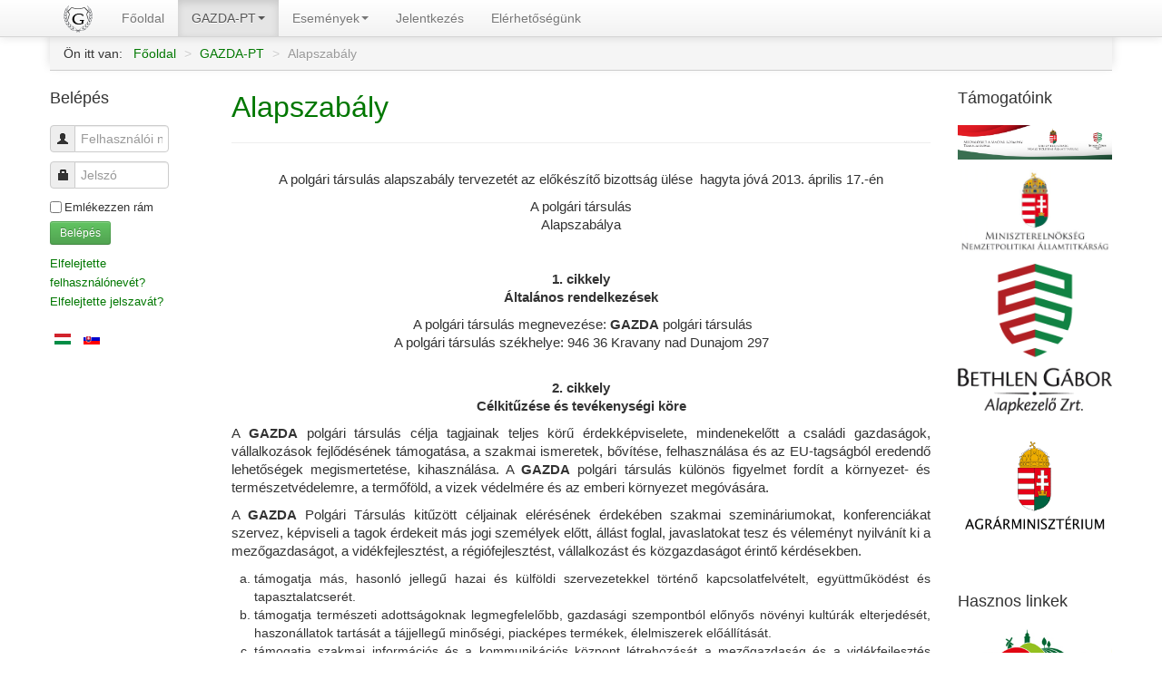

--- FILE ---
content_type: text/html; charset=utf-8
request_url: http://gazda-pt.sk/hu/gazda-pt/alapszabaly
body_size: 7719
content:
<!DOCTYPE html>
<html>
<head>
    <base href="http://gazda-pt.sk/hu/gazda-pt/alapszabaly" />
	<meta http-equiv="content-type" content="text/html; charset=utf-8" />
	<meta name="keywords" content="gazda polgari tarsulas karva szlovakia" />
	<meta name="description" content="A GAZDA Polgári Társulás hivatalos oldala" />
	<meta name="generator" content="Joomla! - Open Source Content Management" />
	<title>Alapszabály</title>
	<link href="/favicon.ico" rel="shortcut icon" type="image/vnd.microsoft.icon" />
	<link href="/media/jui/css/bootstrap.min.css" rel="stylesheet" type="text/css" />
	<link href="/media/jui/css/bootstrap-responsive.css" rel="stylesheet" type="text/css" />
	<link href="/templates/gazda/css/style.css" rel="stylesheet" type="text/css" />
	<link href="/media/mod_languages/css/template.css?36f76de5478993b5dc8f2776096d6afa" rel="stylesheet" type="text/css" />
	<script type="application/json" class="joomla-script-options new">{"csrf.token":"ba1f67f7e1746c4dd43e6423783be17f","system.paths":{"root":"","base":""},"system.keepalive":{"interval":840000,"uri":"\/hu\/component\/ajax\/?format=json"}}</script>
	<script src="/media/jui/js/jquery.min.js?36f76de5478993b5dc8f2776096d6afa" type="text/javascript"></script>
	<script src="/media/jui/js/jquery-noconflict.js?36f76de5478993b5dc8f2776096d6afa" type="text/javascript"></script>
	<script src="/media/jui/js/jquery-migrate.min.js?36f76de5478993b5dc8f2776096d6afa" type="text/javascript"></script>
	<script src="/media/system/js/caption.js?36f76de5478993b5dc8f2776096d6afa" type="text/javascript"></script>
	<script src="/templates/gazda/js/main.js" type="text/javascript"></script>
	<script src="/media/system/js/core.js?36f76de5478993b5dc8f2776096d6afa" type="text/javascript"></script>
	<!--[if lt IE 9]><script src="/media/system/js/polyfill.event.js?36f76de5478993b5dc8f2776096d6afa" type="text/javascript"></script><![endif]-->
	<script src="/media/system/js/keepalive.js?36f76de5478993b5dc8f2776096d6afa" type="text/javascript"></script>
	<script src="/media/jui/js/bootstrap.min.js?36f76de5478993b5dc8f2776096d6afa" type="text/javascript"></script>
	<script type="text/javascript">
jQuery(window).on('load',  function() {
				new JCaption('img.caption');
			});jQuery(function($){ initTooltips(); $("body").on("subform-row-add", initTooltips); function initTooltips (event, container) { container = container || document;$(container).find(".hasTooltip").tooltip({"html": true,"container": "body"});} });
	</script>
 
    <meta name="viewport" content="width=device-width, initial-scale=1.0">
</head>
<body>
    <!-- main container -->     
        <div class='container'>
            <div class="row-fluid">
            <!-- top navigation -->
            <div class="navbar navbar-fixed-top">
                <div class="navbar-inner">
                    <div class="container">  
                        <img src="/templates/gazda/images/bw_xs_gazda.png" alt="gazda" title="GAZDA" class="pull-left logo_xs_align" />
                        <a class="btn btn-navbar pull-left margin-btn" data-toggle="collapse" data-target=".nav-collapse">
                            <i class="icon-bar"></i>
                            <i class="icon-bar"></i>
                            <i class="icon-bar"></i>
                            <i class="icon-bar"></i>
                        </a>
                        <div class="nav-collapse collapse">                           
                            		<div class="moduletable_menu">
						<ul class="nav">
<li class="item-103"><a href="/hu/" >Főoldal</a></li><li class="item-105 active deeper parent"><a href="#" >GAZDA-PT</a><ul class="dropdown-menu"><li class="item-106"><a href="/hu/gazda-pt/celkituzes-es-tevekenysegi-kor" >Célkitűzés és tevékenységi kör</a></li><li class="item-107 current active"><a href="/hu/gazda-pt/alapszabaly" >Alapszabály</a></li></ul></li><li class="item-108 deeper parent"><a href="/hu/esemenyek" >Események</a><ul class="dropdown-menu"><li class="item-113"><a href="/hu/esemenyek/farkasdon-tanacskozott-a-gazda-polgari-tarsulas" >Farkasdon tanácskozott a Gazda Polgári Társulás</a></li><li class="item-112"><a href="/hu/esemenyek/a-gazda-polgari-tarsulas-vagfarkasdon-megtartotta-elso-szakmai-forumat" >A Gazda Polgári Társulás Vágfarkasdon megtartotta első szakmai fórumát</a></li><li class="item-111"><a href="/hu/esemenyek/a-gazda-polgari-tarsulas-csatlakozott-a-karpat-medencei-magyar-gazdak-egyezteto-forumahoz" >A Gazda Polgári Társulás csatlakozott a Kárpát-medencei Magyar Gazdák Egyeztető Fórumához</a></li><li class="item-109"><a href="/hu/esemenyek/megalakult-a-gazda-polgari-tarsulas-hirek-sk" >Megalakult a Gazda Polgári Társulás - www.hirek.sk</a></li><li class="item-110"><a href="/hu/esemenyek/megalakult-a-gazda-polgari-tarsulas-uj-szo-online" >Megalakult a Gazda Polgári Társulás - Új Szó Online</a></li><li class="item-121"><a href="/hu/esemenyek/hungarikum-esemenyek" >Hungarikum és a Felvidék magyar értékei - Nagykapos 2015 október 10</a></li></ul></li><li class="item-116"><a href="/hu/jelentkezes" >Jelentkezés</a></li><li class="item-114"><a href="/hu/elerhetosegunk" >Elérhetőségünk</a></li></ul>
		</div>
	
                        </div>                          
                        <div class="pull-right langsw">
                            
                        </div>
                    </div>    
                </div>    
            </div>   
            </div>
            <div id="hero-pos" class="positive-margin no-radius">
                
            </div>
            <div class="row-fluid" id="content">
                <div class="span12 negative-margin no-padding hidden-phone" id="breed">
                    		<div class="moduletable">
						<div aria-label="breadcrumbs" role="navigation">
	<ul itemscope itemtype="https://schema.org/BreadcrumbList" class="breadcrumb">
					<li>
				Ön itt van: &#160;
			</li>
		
						<li itemprop="itemListElement" itemscope itemtype="https://schema.org/ListItem">
											<a itemprop="item" href="/hu/" class="pathway"><span itemprop="name">Főoldal</span></a>
					
											<span class="divider">
							&gt;						</span>
										<meta itemprop="position" content="1">
				</li>
							<li itemprop="itemListElement" itemscope itemtype="https://schema.org/ListItem">
											<a itemprop="item" href="#" class="pathway"><span itemprop="name">GAZDA-PT</span></a>
					
											<span class="divider">
							&gt;						</span>
										<meta itemprop="position" content="2">
				</li>
							<li itemprop="itemListElement" itemscope itemtype="https://schema.org/ListItem" class="active">
					<span itemprop="name">
						Alapszabály					</span>
					<meta itemprop="position" content="3">
				</li>
				</ul>
</div>
		</div>
	
                </div>
                <div class="row-fluid">
                    <div class="span2 visible-desktop .span2less-padding">
                        		<div class="moduletable">
							<h3>Belépés</h3>
						<form action="/hu/gazda-pt/alapszabaly" method="post" id="login-form" class="form-inline">
		<div class="userdata">
		<div id="form-login-username" class="control-group">
			<div class="controls">
									<div class="input-prepend">
						<span class="add-on">
							<span class="icon-user hasTooltip" title="Felhasználói név"></span>
						</span>
						<input id="modlgn-username" type="text" name="username" class="input-small" tabindex="0" size="18" placeholder="Felhasználói név" />
					</div>
							</div>
		</div>
		<div id="form-login-password" class="control-group">
			<div class="controls">
									<div class="input-prepend">
						<span class="add-on">
							<span class="icon-lock hasTooltip" title="Jelszó">
							</span>
						</span>
						<input id="modlgn-passwd" type="password" name="password" class="input-small" tabindex="0" size="18" placeholder="Jelszó" />
					</div>
							</div>
		</div>
						<div id="form-login-remember" class="control-group checkbox">
			<label for="modlgn-remember" class="control-label">Emlékezzen rám</label> <input id="modlgn-remember" type="checkbox" name="remember" class="inputbox" value="yes"/>
		</div>
				<div id="form-login-submit" class="control-group">
			<div class="controls">
				<button type="submit" tabindex="0" name="Submit" class="btn btn-success btn-small">Belépés</button>
			</div>
		</div>
					<ul class="unstyled">

				<li>
					<a href="/hu/jelentkezes?view=remind">
					  Elfelejtette felhasználónevét?</a>
				</li>
				<li>
					<a href="/hu/jelentkezes?view=reset">Elfelejtette jelszavát?</a>
				</li>

			</ul>
		<input type="hidden" name="option" value="com_users" />
		<input type="hidden" name="task" value="user.login" />
		<input type="hidden" name="return" value="aHR0cDovL2dhemRhLXB0LnNrL2h1L2dhemRhLXB0L2FsYXBzemFiYWx5" />
		<input type="hidden" name="ba1f67f7e1746c4dd43e6423783be17f" value="1" />	</div>
	</form>
		</div>
			<div class="moduletable">
						<div class="mod-languages">

	<ul class="lang-inline" dir="ltr">
									<li class="lang-active">
			<a href="http://gazda-pt.sk/hu/gazda-pt/alapszabaly">
												<img src="/media/mod_languages/images/hu_hu.gif" alt="Magyar" title="Magyar" />										</a>
			</li>
								<li>
			<a href="/sk/">
												<img src="/media/mod_languages/images/sk_sk.gif" alt="Slovenčina" title="Slovenčina" />										</a>
			</li>
				</ul>

</div>
		</div>
	
                    </div>
                    <div class="span8 no-padding">
	                    <div id="system-message-container">
	</div>

                        <div class="item-page" itemscope itemtype="https://schema.org/Article">
	<meta itemprop="inLanguage" content="hu-HU" />
	
		
			<div class="page-header">
					<h2 itemprop="headline">
				Alapszabály			</h2>
									</div>
					
		
	
	
		
								<div itemprop="articleBody">
		<p style="text-align: center;">A polgári társulás alapszabály tervezetét az előkészítő bizottság ülése  hagyta jóvá 2013. április 17.-én</p>
<p style="text-align: center;"><span style="line-height: 1.3em;">A polgári társulás<br /></span>Alapszabálya</p>
<p style="text-align: center;"> </p>
<p style="text-align: center;"><strong>1. cikkely<br />Általános rendelkezések</strong></p>
<p style="text-align: center;"> A polgári társulás megnevezése: <strong>GAZDA</strong> polgári társulás<br />A polgári társulás székhelye: 946 36 Kravany nad Dunajom 297<br /><br /></p>
<p style="text-align: center;"><strong>2. cikkely</strong><br /><strong>Célkitűzése és tevékenységi köre</strong></p>
 
<p style="text-align: justify;">A <strong>GAZDA</strong> polgári társulás célja tagjainak teljes körű érdekképviselete, mindenekelőtt a családi gazdaságok, vállalkozások fejlődésének támogatása, a szakmai ismeretek, bővítése, felhasználása és az EU-tagságból eredendő lehetőségek megismertetése, kihasználása. A <strong>GAZDA</strong> polgári társulás különös figyelmet fordít a környezet- és természetvédelemre, a termőföld, a vizek védelmére és az emberi környezet megóvására.</p>
<p style="text-align: justify;">A <strong>GAZDA</strong> Polgári Társulás kitűzött céljainak elérésének érdekében szakmai szemináriumokat, konferenciákat szervez, képviseli a tagok érdekeit más jogi személyek előtt, állást foglal, javaslatokat tesz és véleményt nyilvánít ki a mezőgazdaságot, a vidékfejlesztést, a régiófejlesztést, vállalkozást és közgazdaságot érintő kérdésekben.</p>
<ol style="list-style-type: lower-alpha;">
<li style="text-align: justify;">támogatja más, hasonló jellegű hazai és külföldi szervezetekkel történő kapcsolatfelvételt, együttműködést és tapasztalatcserét.</li>
<li style="text-align: justify;"><span style="line-height: 1.3em;">támogatja természeti adottságoknak legmegfelelőbb, gazdasági szempontból előnyős növényi kultúrák elterjedését, haszonállatok tartását a tájjellegű minőségi, piacképes termékek, élelmiszerek előállítását.</span></li>
<li style="text-align: justify;"><span style="line-height: 1.3em;">támogatja szakmai információs és a kommunikációs központ létrehozását a mezőgazdaság és a vidékfejlesztés információs és tanácsadási szolgáltatásának javítása és fejlesztésének érdekében, </span>a polgári társulás célkitűzéseivel összhangban.</li>
<li style="text-align: justify;">támogatja az egész életen át tartó szakmai képzést, különböző programok, projektek, tanácsadás, előadások és oktatási tevékenységek keretein belül</li>
<li style="text-align: justify;">munkaértekezletek, képzések, tréningek, konferenciák, szakmai műhelyek és programok szervezése a polgári társulás tevékenységi körével kapcsolatos projektek megvalósítása a polgári társulást bemutató, publikációs és propagációs tevékenység</li>
<li style="text-align: justify;">szakmai kiadványok elkészítése és kiadása, prospektusok, kézikönyvek és információs anyagok terjesztése az egyének, a szakemberek és a nyilvánosság számára.</li>
</ol>
<p>A <strong>GAZDA</strong> Polgári Társulás tagjainak rendszeres találkozókat, tapasztalatcserét és szakirodalmat, szakfolyóiratokat biztosít.</p>
<p> </p>
<p style="text-align: center;"><strong>3. cikkely<br /></strong><strong>Tagság</strong></p>
<ol>
<li style="text-align: left;">A társulás tagja lehet a jogilag alkalmas és fedhetetlen 18. életévét betöltött természetes személy valamint  jogi személy, aki egyetért a társulás alapszabályával és célkitűzéseivel. A társulás tagfelvételéről a jelölt írásbeli kérvénye alapján a társulás elnöksége dönt.</li>
<li style="text-align: left;"><span style="line-height: 1.3em;">A társulás elnöksége rendszeresen tájékoztatja tagjait a tagság állományáról</span></li>
<li style="text-align: left;"><span style="line-height: 1.3em;">A tagsági viszony az elnökség jóváhagyásával jön létre, a tagsági díj befizetésének hatályától</span></li>
<li style="text-align: left;"><span style="line-height: 1.3em;">A tagsági viszony megszűnése:</span><ol style="list-style-type: lower-alpha;">
<li style="text-align: left;"><span style="line-height: 1.3em;">kilépéssel: a tagsági viszony az elnökséghez küldött kilépési nyilatkozat kézbesítésével szűnik meg.</span></li>
<li style="text-align: left;"><span style="line-height: 1.3em;">kizárás: a tagsági viszony az elnökségi kizárási határozat keletkezésének napján szűnik meg, miközben kizárási indok lehet az alapszabály súlyos megsértése, valamint az a tény, hogy a tag komoly kizáró ok nélkül több mint két éven át nem vesz részt a társulás tevékenységében és ezen időpont alatt nem fizette be a tagsági illetéket.</span></li>
<li style="text-align: left;"><span style="line-height: 1.3em;">a tag halálával.</span></li>
<li style="text-align: left;"><span style="line-height: 1.3em;">a társulás megszűnésével.</span></li>
</ol></li>
</ol>
<p> </p>
<p style="text-align: center;"><strong>4. cikkely<br />A tag jogai és kötelességei</strong></p>
<ol>
<li style="text-align: left;">A tagnak joga van:<ol style="list-style-type: lower-alpha;">
<li style="text-align: left;">részt venni a társulás tevékenységében;</li>
<li style="text-align: left;">választhat és választható a társulás szerveibe;</li>
<li style="text-align: left;">a társulás szerveihez javaslatokkal és panaszokkal fordulhat, és kikérheti azok véleményét;</li>
<li style="text-align: left;">tájékoztatást kapnia a társulás szerveinek döntéseiről, javaslatokat terjeszthet elő az alapszabály és a belső működési szabályzat módosítására;</li>
<li style="text-align: left;">meghatározott feltételek teljesítése mellett kihasználni a belső szabályzat által rögzített kedvezményeket és engedményeket.<br /><br /></li>
</ol></li>
<li style="text-align: left;">A tag kötelességei a következők:<ol style="list-style-type: lower-alpha;">
<li style="text-align: left;">a társulás alapszabályának betartása;</li>
<li style="text-align: left;">a társulás szerveinek határozatainak teljesítése;</li>
<li style="text-align: left;">aktívan részt venni a társulás tevékenységi körében, és a legjobb képességei valamint egészségi állapota alapján ellátni a rábízott funkciókat;</li>
<li style="text-align: left;">a tagsági díj rendszeres befizetése.</li>
</ol></li>
</ol>
<p> </p>
<p style="text-align: center;"><strong style="line-height: 1.3em;">5. cikkely<br /></strong><strong>A társulás szervei </strong></p>
<ol>
<li style="text-align: left;"><strong>GAZDA</strong> polgári társulás szervei:<ol style="list-style-type: lower-alpha;">
<li style="text-align: left;">közgyűlés</li>
<li style="text-align: left;">elnökség</li>
<li style="text-align: left;">hatósági szerv /elnök/</li>
<li style="text-align: left;">ellenőrző bizottságok.<strong style="line-height: 1.3em;">                                                    </strong></li>
</ol></li>
</ol>
<p style="text-align: center;"> </p>
<p style="text-align: center;"><strong>6. cikkely<br />A Közgyűlés</strong></p>
<ol>
<li style="text-align: left;">A Közgyűlés a társulás legfőbb szerve amelyet a társulás tagjai alkotnak</li>
<li style="text-align: left;">A Közgyűlés:<ol style="list-style-type: lower-alpha;">
<li style="text-align: left;"><span style="line-height: 1.3em;">jóváhagyja az alapszabályt, azon módosításait és kiegészítéseit;</span></li>
<li style="text-align: left;">megválasztja és visszahívja az elnököt és az elnökség többi tagját;</li>
<li style="text-align: left;">megválasztja és visszahívja az ellenőrző bizottság tagjait;</li>
<li style="text-align: left;">jóváhagyja a költségvetést és a gazdasági beszámolót;</li>
<li style="text-align: left;">jóváhagyja a tevékenységi tervet és az éves beszámolót;</li>
<li style="text-align: left;">dönt a társulás feloszlatásáról vagy a társulás összevonásáról egy másik társulással;</li>
<li style="text-align: left;">meghatározza a tagdíj évi összegét.<br /><br /></li>
</ol></li>
<li style="text-align: left;">A közgyűlés ülését szükség szerint az elnökség hívja össze, legalább évente egyszer. Amennyiben a társulás tagságának legalább egyharmada írásban kéri, az elnökség összehívja a Közgyűlést. A Közgyűlés akkor határozatképes, ha a társulás tagságának több mint fele tagja jelen van. A Közgyűlés a jelenlévő tagok egyszerű többségével dönt. A társulás feloszlatásáról a vagyon kezelésének módjáról a Közgyűlés a jelen lévő tagok három-ötödös többségével dönt. Indokolt esetben az elnökség dönthet a Közgyűlés más módú szavazásáról, pl. levelezés.</li>
</ol>
<p style="text-align: center;"> </p>
<p style="text-align: center;"><strong>7. cikkely<br /></strong><strong>Az Elnökség</strong></p>
<ol>
<li style="text-align: left;">Az Elnökség a társulás ügyvezető szerve, amely tevékenységéért a Közgyűlésnek felelős. A Közgyűlés  ülésezései között irányítja a társulás tevékenységét.</li>
<li style="text-align: left;">Az Elnökség legkevesebb öttagú, amelynek a megbízatása időszaka négy évre szól. Az Elnökség tagjai: elnök, alelnök, titkár és két további a Közgyűlés által választott tag. Az Elnökség évente legalább négy alkalommal ülésezik. Az üléseit az elnök hívja össze és vezeti. Az Elnökség akkor határozatképes, ha a tagjainak többsége jelen van. Az Elnökség a jelenlévő tagok egyszerű többségével dönt.</li>
<li style="text-align: left;">Az Elnökség:<ol style="list-style-type: lower-alpha;">
<li style="text-align: left;">saját tagjai közül alelnököt és titkát választ;</li>
<li style="text-align: left;">irányítja és bebiztosítja a társulás tevékenységét;</li>
<li style="text-align: left;">összehívja és előkészíti a Közgyűlés üléseit;</li>
<li style="text-align: left;">kidolgozza a tevékenységi tervet, a tevékenységéről szóló jelentés, a költségvetési tervet és a társulás gazdálkodásáról szóló beszámolót;</li>
<li style="text-align: left;">dönt a társulás tagfelvételéről és kizárásról;</li>
<li style="text-align: left;">dönt a társulás szervezeti egységeinek és szervezeti felépítésének létrehozásáról;</li>
<li style="text-align: left;">Az elnökség dönt a társulás megszüntetéséről, amennyiben a Közgyűlés két hónapon belül nem ülésezik arról, hogy a társulást megszünteti;</li>
<li style="text-align: left;">a társulás felszámolás esetén kijelöli a felszámolót.<br /><br /></li>
</ol></li>
<li style="text-align: left;">Az Elnökség a tevékenységének és a társulás tevékenységének bebiztosításához:<ol style="list-style-type: lower-alpha;">
<li style="text-align: left;">titkárságot vagy irodát alapíthat;</li>
<li style="text-align: left;">megbízhat titkárt, igazgatót, menedzsert, aki munkaviszonyban lehet;</li>
<li style="text-align: left;">megbízhat munkacsoportokat és csapatokat a társulás tevékenységének és feladatainak bebiztosítására, melyeknek tagjai munkaviszonyban lehetnek;</li>
<li style="text-align: left;">létrehozhat szervezeti egységeket és célirányos intézményeket a társaság célkitűzéseivel összhangban lévő feladatok bebiztosításához,</li>
<li style="text-align: left;">tanácsadó testület hozhat létre.</li>
</ol></li>
</ol>
<p> </p>
<p style="text-align: center;"><strong style="line-height: 1.3em;">8. cikkely<br /></strong><strong>Hatósági szerv /Az Elnök/</strong></p>
<ol>
<li style="text-align: left;">A <strong>GAZDA</strong> polgári társulás hatósági szerve az Elnök, aki a társulást külsőleg képviseli. Az Elnököt hiányában meghatározott terjedelemben a megbízatásából kifolyólag az Alelnök helyettesíti.</li>
<li style="text-align: left;">Az Elnök hívja össze és vezeti az elnökség üléseit.</li>
</ol>
<p> </p>
<p style="text-align: center;"><strong style="line-height: 1.3em;">9. cikkely<br /></strong><strong>Az Ellenőrző bizottság</strong></p>
<ol>
<li>Az Ellenőrző bizottság a társulás ellenőrző szerve, amely a Közgyűlésnek tartozik felelősséggel tevékenységéről.</li>
<li>Az Ellenőrző bizottság legalább három tagból áll, akik maguk közül elnököt választanak. Az Ellenőrző bizottság évente legalább kétszer ülésezik. Az Elnök hívja össze és vezeti az üléseit. Az Ellenőrző bizottság akkor akkor határozatképes, ha a tagjainak többsége jelen van. A jelenlévő tagok egyszerű többségével dönt</li>
<li>Az Ellenőrző bizottság:<ol style="list-style-type: lower-alpha;">
<li>ellenőrzi a társulás gazdálkodását, figyelmezteti az elnökséget a hiányosságokra, és javaslatokat tesz ezek eltávolítására</li>
<li>ellenőrzi az alapszabály és belső működési szabályzat betartását.</li>
</ol></li>
</ol>
<p> </p>
<p style="text-align: center;"><strong style="line-height: 1.3em;">10. cikkely<br /></strong><strong>A társulás gazdálkodása</strong></p>
<ol>
<li style="text-align: left;">A társulás ingó és ingatlan vagyonnal gazdálkodik.</li>
<li style="text-align: left;">A vagyon forrásai:<ol style="list-style-type: lower-alpha;">
<li style="text-align: left;">regisztrációs díj és tagdíj,</li>
<li style="text-align: left;">hozzájárulások, adományok, támogatások természetes és jogi személyektől;</li>
<li style="text-align: left;">vagyonból eredő jövedelem;</li>
<li style="text-align: left;">bevétel a társulás célkitűzései teljesítésével összefüggő tevékenységből</li>
<li style="text-align: left;">bevétel más törvényes forrásokból.<br /><br /></li>
</ol></li>
<li style="text-align: left;">A társulás gazdálkodása jóváhagyott költségvetés alapján történik. A gazdálkodásért az Elnökség felelős.</li>
</ol>
<p> </p>
<p style="text-align: center;"><strong style="line-height: 1.3em;">11. cikkely<br /></strong><strong>A társulás megszűnése</strong></p>
<ol>
<li style="text-align: left;">A társulás önkéntes feloszlatással vagy egy másik társulás összevonásával szűnik meg.</li>
<li style="text-align: left;">Amennyiben a társulás önkéntes feloszlatással szűnik meg, az Elnökség felszámolót jelöl ki és meghatározza a társulás vagyonának kezelési módját.</li>
<li style="text-align: left;">A társulás felszámolásakor a társulás összes kötelezettségei megtérítőztetnek.</li>
</ol>
<p> </p>
<p style="text-align: center;"><strong style="line-height: 1.3em;">12. cikkely<br /></strong><strong>Záró rendelkezések</strong></p>
<ol>
<li style="text-align: left;">Jelen Alapszabály a Közgyűlés jóváhagyásával számított napon. lép hatályba.</li>
</ol>
<p> </p>
<p style="text-align: right;">Karván  2013. április 17.</p>
<p style="text-align: right;"> </p>
<p style="text-align: right;"><img style="display: block; margin-left: auto; margin-right: auto;" title="GAZDA" src="/images/colored_gazda.png" alt="Občianske Združenie GAZDA" /></p>	</div>

	
							</div>

                    </div>
                    <div class="span2 no-padding">
                        		<div class="moduletable">
							<h3>Támogatóink</h3>
						

<div class="custom"  >
	<p><a href="http://www.kormany.hu/hu" target="_blank" rel="noopener noreferrer"><img src="/images/banners/megvalosult_a_magyar_kormany_tamogatasaval_bga_alap.jpg" alt="megvalosult a magyar kormany tamogatasaval bga alap" width="274" height="61" /></a></p>
<p><a href="http://www.kormany.hu/hu" target="_blank" rel="noopener noreferrer"><img src="/images/sm_banners/miniszterelnokseg-nemzetpolitikai-allamtitkarsag.gif" alt="miniszterelnokseg nemzetpolitikai allamtitkarsag" width="268" height="149" /></a></p>
<p><img src="/images/banners/bga_logo_szines.png" alt="" width="249" height="244" /></p>
<p>&nbsp;<a href="http://www.kormany.hu/hu/foldmuvelesugyi-miniszterium/mezogazdasagert-felelos-allamtitkarsag" target="_blank" rel="noopener noreferrer"><img src="/images/sm_banners/agrarminiszterium.gif" alt="agrarminiszterium" width="273" height="185" /></a></p>
<p>&nbsp;</p></div>
		</div>
			<div class="moduletable">
							<h3>Hasznos linkek</h3>
						

<div class="custom"  >
	<p><a href="http://www.nak.hu/hu/" target="_blank" rel="noopener noreferrer"><img src="/images/sm_banners/nak.jpg" alt="" /></a></p>
<p><a href="http://gazdakorok.hu/" target="_blank" rel="noopener noreferrer"><img src="/images/sm_banners/gazdakorok.jpg" alt="" /></a></p>
<p><a href="http://www.agroinstitut.sk/index.php?start" target="_blank" rel="noopener noreferrer"><img src="/images/sm_banners/agroinst_nitre.jpg" alt="" /></a></p>
<p><a href="http://www.aksds.sk/" target="_blank" rel="noopener noreferrer"><img src="/images/sm_banners/agrarna_komora.jpg" alt="" /></a></p>
<p><a href="http://asyf.sk/" target="_blank" rel="noopener noreferrer"><img src="/images/sm_banners/asyf.jpg" alt="" /></a></p>
<p><a href="http://www.uksup.sk/" target="_blank" rel="noopener noreferrer"><img src="/images/sm_banners/uksup.jpg" alt="" /></a></p>
<p><a href="http://www.apa.sk/index.php?start" target="_blank" rel="noopener noreferrer"><img src="/images/sm_banners/ppa.jpg" alt="" /></a></p>
<p><a href="http://www.sppk.sk/index.php?start/" target="_blank" rel="noopener noreferrer"><img src="/images/sm_banners/sppk.jpg" alt="" /></a></p>
<p><a href="http://www.mpsr.sk/" target="_blank" rel="noopener noreferrer"><img src="/images/sm_banners/min_podo.jpg" alt="" /></a></p></div>
		</div>
	
                    </div>
                    <div class="span2 no-padding">
                        
                    </div>
                    <div class="span2 no-padding">
                        
                    </div>
                </div>    
            </div>    
            <div class="row-fluid black">
                <div class="span3">
                    
                </div>
                <div class="span3">
                    
                </div>
                <div class="span3">
                    
                </div>
                <div class="span3">
                    
                </div>
            </div>
        </div>    
</body>
    <script type="text/javascript">
  (function($){
    jQuery(document).ready(function(){
      $('.parent').addClass('dropdown');
      $('.parent > a').addClass('dropdown-toggle');
      $('.parent > a').attr('data-toggle', 'dropdown');
      $('.parent > a').attr('href','#');
      $('.parent > a').append('<span class="caret"></span>');
      $('.parent > ul').addClass('dropdown-menu');
    });
  })(jQuery);
        
   (function($){
    jQuery(document).ready(function(){
      $('#hero-pos div').addClass('hero-unit');
      $('#breed').css('margin-top','0');
    });
  })(jQuery);              
        
</script>
</html>

--- FILE ---
content_type: text/css
request_url: http://gazda-pt.sk/templates/gazda/css/style.css
body_size: 1502
content:
/* responsive video 16:9 */
.videoWrapper {
	position: relative;
	padding-bottom: 56.25%; /* 16:9 */
	padding-top: 25px;
	height: 0;
}
.videoWrapper iframe {
	position: absolute;
	top: 0;
	left: 0;
	width: 100%;
	height: 100%;
}
/* importing fonts */

@font-face {
	font-family: 'icomoon';
	src:url('../fonts/icomoon.eot?twaucv');
	src:url('../fonts/icomoon.eot?#iefixtwaucv') format('embedded-opentype'),
		url('../fonts/icomoon.woff?twaucv') format('woff'),
		url('../fonts/icomoon.ttf?twaucv') format('truetype'),
		url('../fonts/icomoon.svg?twaucv#icomoon') format('svg');
	font-weight: normal;
	font-style: normal;
    -webkit-font-smoothing: antialiased;
	-moz-osx-font-smoothing: grayscale;
}

.filter-search-lbl.element-invisible .label.label-warning{
  	display: none;
	width: 0;
	height: 0;  
}

p, blockquote p{
  	font-size: 1.1em;
  	font-weight: 300!important;
}

blockquote p{
  color: #666;
}

a.btn.btn-success{
  color: #fff!important;
}

a.btn.btn-navbar.fleft{
    padding-bottom: 5px!important;
}

.logo_xs_align{
    margin: 5px 17px 0 15px;
}

h1, h2 a, h2{
    color: #007700;
    font-weight: 100;
}

#content a{
    color: #007700;
}

.footer{
    background-color: #000;
    padding: 5px 10px!important;
    width: 100%!important;
    margin: 0!important;
}

.footer a, .footer{
    color: #fff;
}

.negative-margin{
    margin-top: -30px;
}

.positive-margin{
    margin-top: 41px;
}

.no-radius, .breadcrumb, .dropdown-menu, .hero-unit{
    border-radius: 0!important;
}

.pathway, .unstyled li a{
    color: #007700!important;
}

.breadcrumb{
    box-shadow: 0 -5px 12px #ddd;
    border-bottom: 1px solid #ccc;
    margin-bottom: 0;
}

.no-padding{
    padding: 0;
}

#breed{
    padding: 0!important;
}

h3{
    font-size: 1.3em;
    font-weight: 500;
}

.hero-unit{
    padding: 10px 30px;
    margin-bottom: 0;
}

.hero-unit p span, .hero-unit p{
    line-height:1.3em;
    font-size: 0.8em!important;
}

.hero-unit h1, .hero-unit h2, .hero-unit h3,
.hero-unit h4, .hero-unit h5, .hero-unit h6{
    margin: 0;
    color: #007700;
} 

.hero-unit h3{
    margin-left: 30px;
}

.unstyled li a{
    font-weight: 200!important;
    font-size: 0.9em!important;
}

#breed{
    margin-top: 40px;
}

#form-login-remember label.control-label{
    font-size: 0.9em;
}

.btn-navbar{
    float: left!important;
}

.hero-unit img{
  margin: 0 3% 0.5% 0;
}

.black{
  background-color: #000;
}

/* contact */
.contact-address, .phone-fax-web-mail{
  padding: 10px 0;
}
.contact-address li, .phone-fax-web-mail li{
  list-style: none;
}

.contact-address li{
  padding-left: 18px;
}

.contact-address li:first-child{
  padding: 0;
}

.thumbnail.c_image{
  border: none;
  box-shadow: none;
  padding: 10px;
}

.span4.contact{
  border-right: 1px solid #ccc;
  padding: 10px;
}

#contact-form fieldset .control-group .controls{
  margin: 0!important;
}

#contact-form fieldset .control-group .controls .f_label label{
  display: inherit;
}

#contact-form fieldset .control-group, #contact-form fieldset .control-group .controls{
  width: 100%!important;
}

#contact-form fieldset .control-group .controls span.f_label label{
  width: 100px!important;
  margin-right: 10px;
}

#contact-form fieldset .control-group .controls input{
  width: 80%!important;
  float: right;
}

#jform_contact_message{
  width: 97.5%!important;
  height: 100px!important;
}

/* icons */
.address, .fax, .phone, .web, .mail{
    font-family: "icomoon";
}

/* submit form */
#contact-form .control-label{
  width: 100%!important;
  text-align: left;
}
#jform_contact_email_copy-lbl{
  float: left;
  width: auto;
  padding-right: 5px;
  display: inline-block;
  line-height: 34px;
}

/* list */
.category.list-striped{
  margin: 0;
}

.category.list-striped li{
  list-style: none;
  padding: 5px 15px;
  border-top: 1px solid #cecece;
 
}

.category.list-striped li:nth-child(2n){
  background-color: #efefef;
}

.list-title{
  float: left;
}

.list-title a{
  font-size: 1.2em;
}

.g_table, .g_table tr, .g_table tr td img{
  width: 100%;
}

.g_table tr td{
  width: 49.74%;
}

.contact-miscinfo .dl-horizontal li{
	list-style: none;
}

/* form registration */
#jform_name, #jform_surname, #jform_username, #jform_organization,
#jform_scope, #jform_address, #jform_phone, #jform_password2, #jform_password1,
#jform_email1, #jform_email2{
	width: 95%;
}

strong.red{
	color: #990000;
}

--- FILE ---
content_type: application/javascript
request_url: http://gazda-pt.sk/templates/gazda/js/main.js
body_size: 25
content:
/* YESS, I'm loaded :) */